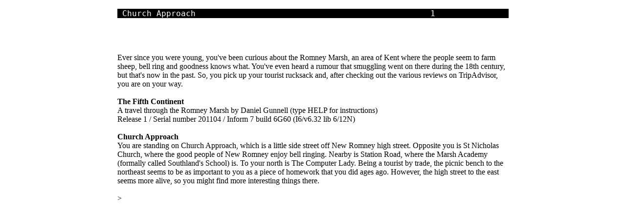

--- FILE ---
content_type: text/html; charset=UTF-8
request_url: https://playfic.com/parchment/?game=/releases/9/901426b6-7531-4a7b-8d3b-2fb191e86531/901426b6-7531-4a7b-8d3b-2fb191e86531.z8
body_size: 580
content:
<!DOCTYPE html>
<html> 
<head> 
<meta charset="utf-8"> 
<title>Playfic</title> 
<script src="lib/jquery.min.js?v=20191028" defer></script> 
<script src="lib/parchment.min.js?v=20191028" defer></script> 
<link rel="stylesheet" type="text/css" href="lib/parchment.min.css?v=20191028">
<meta name="viewport" content="width=device-width,user-scalable=no">

<script type="text/javascript"> 
// Uncomment to use a fixed game file
parchment_options = {
  default_story: '/releases/9/901426b6-7531-4a7b-8d3b-2fb191e86531/901426b6-7531-4a7b-8d3b-2fb191e86531.z8',
};
</script> 
 
</head> 
<body> 
	<div id="about">
		<noscript><p>Playfic requires Javascript. Please enable it in your browser.</p></noscript>
	</div>
    <div id="parchment" aria-live="polite" aria-atomic="false" aria-relevant="additions"></div>
<script defer src="https://static.cloudflareinsights.com/beacon.min.js/vcd15cbe7772f49c399c6a5babf22c1241717689176015" integrity="sha512-ZpsOmlRQV6y907TI0dKBHq9Md29nnaEIPlkf84rnaERnq6zvWvPUqr2ft8M1aS28oN72PdrCzSjY4U6VaAw1EQ==" data-cf-beacon='{"version":"2024.11.0","token":"59e1d7dfaac842cd8975e9be5e592b3a","r":1,"server_timing":{"name":{"cfCacheStatus":true,"cfEdge":true,"cfExtPri":true,"cfL4":true,"cfOrigin":true,"cfSpeedBrain":true},"location_startswith":null}}' crossorigin="anonymous"></script>
</body> 
</html> 


--- FILE ---
content_type: text/css
request_url: https://playfic.com/parchment/lib/parchment.min.css?v=20191028
body_size: 369
content:
/*

Parchment
=========

Built: 2019-09-25

Copyright (c) 2008-2019 The Parchment Contributors
BSD licenced
https://github.com/curiousdannii/parchment

*/

html{overflow-y:scroll;-webkit-text-size-adjust:none}body{background:#FFF;color:#000;font-family:Georgia,Palatino,serif;font-size:16px;margin:0 0 8px;text-align:center}#parchment{margin:0 auto;text-align:left}#gameport{height:100%;line-height:1.4;margin:0;overflow:hidden;position:absolute;text-align:left;width:100%}.dialog{background:#fff;border:3px solid #ddd;border-radius:10px;-webkit-box-shadow:5px 5px 10px #777;box-shadow:5px 5px 10px #777;left:30%;padding:0 20px;position:fixed;top:20%;width:40%}.load{text-align:left}.panel{text-align:center}.panel input{display:block;margin:0 auto;width:50%}.error{background:red;color:#fff;padding:10px;margin:10px}#parchment{white-space:pre-wrap}.TextInput{background:0 0;border:0;color:inherit;display:inline;font:inherit;outline:0;padding:0}.lastinput{display:inline-block}.CharInput{left:-999em;position:absolute}.TextGrid{line-height:19px;position:fixed;z-index:2}.main,.TextGrid{padding:0 1px}tt{font-family:monospace;line-height:1}.zvm-bold{font-weight:700}.zvm-italic{font-style:italic}.zvm-mono{font-family:monospace;line-height:1}.zvm-fg-2{color:#000}.zvm-bg-2{background-color:#000}.zvm-fg-3{color:#ef0000}.zvm-bg-3{background-color:#ef0000}.zvm-fg-4{color:#00d600}.zvm-bg-4{background-color:#00d600}.zvm-fg-5{color:#efef00}.zvm-bg-5{background-color:#efef00}.zvm-fg-6{color:#006bb5}.zvm-bg-6{background-color:#006bb5}.zvm-fg-7{color:#f0f}.zvm-bg-7{background-color:#f0f}.zvm-fg-8{color:#00efef}.zvm-bg-8{background-color:#00efef}.zvm-fg-9{color:#fff}.zvm-bg-9{background-color:#fff}.zvm-fg-10{color:#b5b5b5}.zvm-bg-10{background-color:#b5b5b5}.zvm-fg-11{color:#8c8c8c}.zvm-bg-11{background-color:#8c8c8c}.zvm-fg-12{color:#5a5a5a}.zvm-bg-12{background-color:#5a5a5a}

--- FILE ---
content_type: application/javascript
request_url: https://playfic.com/parchment/lib/parchment.min.js?v=20191028
body_size: 6997
content:
/*

Parchment
=========

Built: 2019-09-25

Copyright (c) 2008-2019 The Parchment Contributors
BSD licenced
https://github.com/curiousdannii/parchment

*/
!function(){"use strict";var a,b,c=0,d=/xyz/.test(function(){xyz})?/\b_super\b/:/.*/;for(b in{toString:1})a=1;Object.subClass=function(b){var e,f,g,h=this.prototype,i=!/native code/.test(""+b.toString)&&b.toString,j=function(a,b){return function(){var c,d=this._super;return this._super=h[a],c=b.apply(this,arguments),this._super=d,c}};c=1,e=new this,c=0;for(f in b)e[f]="function"==typeof b[f]&&"function"==typeof h[f]&&d.test(b[f])?j(f,b[f]):b[f];return!a&&i&&(e.toString=d.test(i)?j("toString",i):i),g=e.init?function(){c||this.init.apply(this,arguments)}:function(){},g.prototype=e,g.constructor=g,g.subClass=Object.subClass,g},window.Class=Object}(),function(){function a(a,b){return a[b]<<24|a[b+1]<<16|a[b+2]<<8|a[b+3]}function b(a){return[a>>24&255,a>>16&255,a>>8&255,255&a]}function c(a,b){return String.fromCharCode(a[b],a[b+1],a[b+2],a[b+3])}function d(a){return[a.charCodeAt(0),a.charCodeAt(1),a.charCodeAt(2),a.charCodeAt(3)]}var e=Object.subClass({init:function(b){if(this.type="",this.chunks=[],b){if("FORM"!=c(b,0))throw new Error("Not an IFF file");this.type=c(b,8);for(var d=12,e=b.length;e>d;){var f=a(b,d+4);if(0>f||f+d>e)throw new Error("IFF: Chunk out of range");this.chunks.push({type:c(b,d),offset:d,data:b.slice(d+8,d+8+f)}),d+=8+f,f%2&&d++}}},write:function(){for(var a=d(this.type),c=0,e=this.chunks.length;e>c;c++){var f=this.chunks[c],g=f.data,h=g.length;a=a.concat(d(f.type),b(h),g),h%2&&a.push(0)}return d("FORM").concat(b(a.length),a)}});e.num_from=a,e.num_to_word=b,e.text_from=c,e.text_to_word=d,window.IFF=e}();var extend=function(a,b){for(var c in b)a[c]=b[c];return a},rBadBackground=/inh|tra|(\d+, ?){3}0/,$window=$(window),$doc=$(document),$body,bodylineheight;$(function(){$body=$("body");var a=$("<span>&nbsp;</span>").appendTo($body);bodylineheight=a.height(),a.remove()}),extend($.cssHooks,{bgcolor:{get:function(a){if(a===document)return $("html").css("background-color");var b=$(a),c=b.css("background-color");return rBadBackground.test(c)?b.parent().css("bgcolor"):c},set:function(a,b){var c=$(a),d=c.parent();c.css("background-color",b),d.get(0)!==document&&rBadBackground.test(d.css("background-color"))&&d.css("bgcolor",b)}}});var scrollPages=window.scrollByPages||function(a){var b=document.documentElement.clientHeight,c=b-Math.min(b/10,2*bodylineheight);scrollBy(0,c*a)},selection=window.getSelection||function(){return document.selection?document.selection.createRange().text:""},TextInput=Object.subClass({init:function(a){var b=this,c=$("<input>",{"class":"TextInput",autocapitalize:"off",keydown:function(a){var c,d=b.keyCode=a.which;if("line"==b.mode)return 38==d&&(b.prev_next(1),c=1),40==d&&(b.prev_next(-1),c=1),33==d&&(scrollPages(-1),c=1),34==d&&(scrollPages(1),c=1),13==d&&(b.submitLine(),c=1),a.stopPropagation(),c?!1:void 0},keypress:function(a){return"char"==b.mode?(b.charCode=a.which,b.submitChar(),!1):void 0},keyup:function(){"char"==b.mode&&b.submitChar()}});b.lastinput=$('<span class="lastinput"/>').appendTo(a),$doc.on("click.TextInput keydown.TextInput",function(a){if("INPUT"!=a.target.nodeName&&""==selection())if($window.scrollTop()+$window.height()-c.offset().top>-60)window.scrollTo(0,9e9),a.target=c[0],c.focus().trigger(a),a.stopPropagation();else if("keydown"==a.type&&8==a.which)return!1}),b.history=[],b.input=c,b.container=a,b.statuswin=$("<div>"),b.scrollParent=$("html, body")},die:function(){$doc.off(".TextInput")},scroll:function(){this.scrollParent.scrollTop(this.lastinput.offset().top-this.statuswin.height()-bodylineheight)},getLine:function(a){var b,c=a.target.children().last(),d=this.input;$doc.trigger({type:"RequestingTextInput"}),this.order=a,this.mode="line",this.current=0,this.mutable_history=this.history.slice(),this.mutable_history.unshift(""),b=/^([\s\S]+<br>)(.+?)$/.exec(c.html()),b?(c.html(b[1]),b=c.clone().html(b[2]).appendTo(c)):b=c,d.width(20).val("").appendTo(b).width(a.target.offset().left+a.target.width()-d.offset().left),this.scroll()},submitLine:function(){var a=this.input.val();this.lastinput.appendTo(this.input.parent()),this.input.detach(),a!=this.history[0]&&/\S/.test(a)&&this.history.unshift(a),$doc.trigger({type:"TextInput",mode:"line",input:a}),this.mode=0,this.order.response=a,this.order.terminator=13,this.callback(this.order)},prev_next:function(a){var b=this.input,c=this.mutable_history,d=this.current,e=d+a;e<c.length&&e>=0&&(c[d]=b.val(),b.val(c[e]),this.current=e)},getChar:function(a){this.order=a,this.mode="char",$doc.trigger({type:"RequestingTextInput"}),this.keyCode=this.charCode=0,this.input.addClass("CharInput").appendTo(this.container),this.scroll()},submitChar:function(){var a=this.keyCode,b=this.charCode,c={keyCode:a,charCode:b};(a||b)&&(this.input.detach().removeClass("CharInput"),$doc.trigger({type:"TextInput",mode:"char",input:c}),this.mode=0,this.order.response=c,this.callback(this.order))}}),TextGrid=Object.subClass({init:function(a,b){var c=this;this.elem=a.addClass("TextGrid").on("stream",function(a){return c.stream(a.order.data),!1}).css("bgcolor","inherit"),this.lineheight=b.env.charheight,this.io=b,b.TextInput.statuswin=this.elem,this.lines=[],this.styles=[],this.cursor=[0,0],this.vmheight=0,this.seenheight=0,$doc.on("RequestingTextInput",function(a){c.seenheight===c.lines.length&&(c.lines.length=c.vmheight,c.write()),c.seenheight=c.lines.length})},stream:function(a){function b(a){"undefined"==typeof a&&j.vmheight++;var b=[],c=0;for(a=a||m.length;c++<o;)b.push(" ");m[a]=b,n[a]=Array(o)}var c,d,e,f,g,h,i,j=this,k=this.cursor[0],l=this.cursor[1],m=this.lines,n=this.styles,o=this.io.env.width;for(e=0;e<a.length;e++){if(c=a[e],d=c.code,"height"==d){if(0===c.lines&&(m.length=0,this.vmheight=0),m.length>c.lines){for(f=this.vmheight;f<c.lines;)b(f++);this.vmheight=c.lines}for(;c.lines>m.length;)b()}if("clear"==d){for(f=0;f<m.length;)b(f++);k=0,l=0}if("cursor"==d)for(k=c.to[0],l=c.to[1],0>k&&(k=0),0>l&&(l=0);k>=m.length;)b();if("get_cursor"==d&&(c.pos=[k,l],this.io.input(c)),"stream"==d){for(;k>=m.length;)b();for(i="",c.props&&(h=$("<tt>",c.props).appendTo(this.elem),g=h.attr("style"),g&&(i+=' style="'+g+'"'),g=h.attr("class"),g&&(i+=' class="'+g+'"')),""===i&&(i=void 0),g=c.text,f=0;f<g.length;)h=g.charAt(f++),"\r"!=h&&(m[k][l]=h,n[k][l++]=i),("\r"==h||l==o)&&(k++,l=0,k>=m.length&&f<g.length&&b())}if("eraseline"==d)for(f=l;o>f;f++)m[k][f]=" ",n[k][f]=void 0}this.cursor=[k,l],this.write()},write:function(){for(var a,b,c,d="",e=0,f=this.lines,g=this.styles;e<f.length;){for(b="",c=g[e][0],a=0;a<f[e].length;a++)g[e][a]==c?b+=f[e][a]:(d+="<tt"+(c||"")+">"+b+"</tt>",c=g[e][a],b=f[e][a]);d+="<tt"+(c||"")+">"+b+"</tt>",++e<f.length&&(d+="<br>")}this.elem.html(d),$(".main").css("padding-top",this.elem.height())}}),basic_stream_handler=function(a){var b=a.order,c=a.io.structures[b.name]||{node:"span"},d=b.node||b.props&&b.props.node||c.node,e=$("<"+d+">",b.props||{}).appendTo(a.target);return b.name&&e.addClass(b.name),b.text&&e.text(b.text.replace(/\r/g,"\n")),c.func&&c.func(e,a.io),!1};StructIO=Object.subClass({init:function(a){a=extend({},a),this.env=a;var b=$(a.container),c=$("<tt>00000</tt>").appendTo(b),d=c.height(),e=c.width()/5,f=Math.min(Math.floor(b.width()/e),a.width||80);c.remove(),extend(a,{charheight:d,charwidth:e,width:f,fgcolour:b.css("color"),bgcolour:b.css("bgcolor")}),b.width(f*e+2),this.container=b,this.target=b,b.on("stream",basic_stream_handler),this.TextInput=new TextInput(b),this.structures={main:{node:"div"},status:{node:"div",func:function(a,b){new TextGrid(a,b)}}}},event:function(a){var b,c,d,e,f=this.target,g=this.TextInput;for(d=0;d<a.length;d++){if(b=a[d],c=b.code,"structures"==c&&(b.code=void 0,$.extend(this.structures,b)),"find"==c&&(this.target=f=$("."+b.name)),"stream"==c&&(b.to?$("."+b.to):f).trigger({type:"stream",io:this,order:b}),"clear"==c){var h,i=b.bg,e=b.name?$("."+b.name):f;e.empty(),"undefined"!=typeof i&&("main"==b.name&&(e=$body),h=/zvm-bg-\d+/.exec(e.attr("class")),h&&e.removeClass(h[0]),isNaN(i)?e.css("background-color",i):e.addClass("zvm-bg-"+i))}"read"==c&&(b.target=f,g.getLine(b)),"char"==c&&g.getChar(b),"quit"==c&&g.scroll()}}}),function(a,b,c){a.StructIO=StructIO,StructIO.TextInput=TextInput}(window,jQuery);var Runner=Object.subClass({init:function(a,b){var c=this;b=window.engine=this.e=new window[b],this.io=new StructIO(a),this.toEngine=this.io.TextInput.callback=function(a){b.inputEvent(a)},b.outputEvent=function(a){c.fromEngine(a)}},fromParchment:function(a){var b=a.code;"load"==b&&(a.env=this.io.env),this.toEngine(a)},fromEngine:function(a){var b,c,d,e=(this.e,0);for(this.io.event(a);e<a.length;e++){if(b=a[e],c=b.code,"quit"==c)return;("save"==c||"restore"==c)&&this.toParchment(b),"restart"==c&&(this.io.target=this.io.container.empty(),d=1),"tick"==c&&(d=1)}d&&this.toEngine(b)}});!function(a,b){"use strict";jQuery.ajaxSetup({cache:1,converters:{"* binary":!0}}),jQuery.ajaxPrefilter("script",function(a){a.isLocal&&(a.crossDomain=1)}),a.parchment={options:{container:"#parchment",lib_path:"lib/",page_title:1,panels:["ifdb","url","about"],proxy_url:"https://proxy.iplayif.com/proxy/"},lib:{}};var c=function(a){var b,c=0,d={};for(""==a[0]&&c++;c<a.length;)b=/([^=]+)(=(.*))?/.exec(a[c++]),d[b[1]]=b[3]?unescape(b[3]):!0;return d}(location.search.slice(1).split(/[&;]/g));!function(b){a.FatalError=function(a){this.message=a,this.traceback="",this.onError(this),b(".load").length>0&&b(".load").detach()},FatalError.prototype={onError:function(c){var d=c.message;b("#parchment").append('<div class="error">An error occurred:<br/><pre>'+d+"\n\n"+c.traceback+"</pre></div>"),a.console&&console.error(d)},_makeTraceback:function(a){for(var b="",c=0,d=100;null!=a&&d>c;){var e=a.toString();if(e){var f=e.match(/function (\w*)/);b=f&&f[1]?"\n  "+f[1]+b:"\n  (anonymous function)"+b}else b="\n  (anonymous function)"+b;try{a=a.caller}catch(g){a=null}c++}return c==d&&(b="..."+b),"Traceback (most recent call last):\n"+b}}}(jQuery),function(a,b){function c(a,c){b.ajax(a,{dataType:"binary"}).success(function(a,b,d){c(d.responseArray)})}a.execScript&&execScript("Function VBCStr(x)\nVBCStr=CStr(x)\nEnd Function\nFunction VBLastAsc(x)\nDim l\nl=LenB(x)\nIf l mod 2 Then\nVBLastAsc=AscB(MidB(x,l,1))\nElse\nVBLastAsc=-1\nEnd If\nEnd Function","VBScript");var d=/chrome\/(\d+)/i.exec(navigator.userAgent),e=d&&parseInt(d[1])>4,f=function(a){return a.replace(/\u20ac/g,"\x80").replace(/\u201a/g,"\x82").replace(/\u0192/g,"\x83").replace(/\u201e/g,"\x84").replace(/\u2026/g,"\x85").replace(/\u2020/g,"\x86").replace(/\u2021/g,"\x87").replace(/\u02c6/g,"\x88").replace(/\u2030/g,"\x89").replace(/\u0160/g,"\x8a").replace(/\u2039/g,"\x8b").replace(/\u0152/g,"\x8c").replace(/\u017d/g,"\x8e").replace(/\u2018/g,"\x91").replace(/\u2019/g,"\x92").replace(/\u201c/g,"\x93").replace(/\u201d/g,"\x94").replace(/\u2022/g,"\x95").replace(/\u2013/g,"\x96").replace(/\u2014/g,"\x97").replace(/\u02dc/g,"\x98").replace(/\u2122/g,"\x99").replace(/\u0161/g,"\x9a").replace(/\u203a/g,"\x9b").replace(/\u0153/g,"\x9c").replace(/\u017e/g,"\x9e").replace(/\u0178/g,"\x9f")},g=function(a,b){var c,b=b||[],d=0;for(c=a.length%8;c>d;++d)b.push(255&a.charCodeAt(d));for(c=a.length;c>d;)b.push(255&a.charCodeAt(d++),255&a.charCodeAt(d++),255&a.charCodeAt(d++),255&a.charCodeAt(d++),255&a.charCodeAt(d++),255&a.charCodeAt(d++),255&a.charCodeAt(d++),255&a.charCodeAt(d++));return b},h=function(a,b){return(b||"")+String.fromCharCode.apply(1,a)},i="ABCDEFGHIJKLMNOPQRSTUVWXYZabcdefghijklmnopqrstuvwxyz0123456789+/=",j=function(){for(var a=[],b=0;b<i.length;b++)a[i.charAt(b)]=b;return a}(),k=function(b,c){if(a.atob)return g(atob(b),c);for(var d,e,f,h,i,k,l,c=c||[],m=0,n=b.length;n>m;)h=j[b.charAt(m++)],i=j[b.charAt(m++)],k=j[b.charAt(m++)],l=j[b.charAt(m++)],d=(h<<2)+(i>>4),e=((15&i)<<4)+(k>>2),f=((3&k)<<6)+l,c.push(d,e,f);return 64==l&&c.pop(),64==k&&c.pop(),c},l=function(b,c){if(a.btoa)return btoa(h(b,c));for(var d,e,f,g,j,k,l,c=c||"",m=0,n=b.length;n>m;)d=b[m++],e=b[m++],f=b[m++],g=d>>2,j=((3&d)<<4)+(e>>4),k=((15&e)<<2)+(f>>6),l=63&f,c+=i.charAt(g)+i.charAt(j)+i.charAt(k)+i.charAt(l);return isNaN(e)?c=c.slice(0,-2)+"==":isNaN(f)&&(c=c.slice(0,-1)+"="),c},m=function(a){for(var b,c=VBCStr(a),d=VBLastAsc(a),e=[],f=0,g=c.length%4;g>f;)e.push(255&(b=c.charCodeAt(f++)),b>>8);for(g=c.length;g>f;)e.push(255&(b=c.charCodeAt(f++)),b>>8,255&(b=c.charCodeAt(f++)),b>>8,255&(b=c.charCodeAt(f++)),b>>8,255&(b=c.charCodeAt(f++)),b>>8);return d>-1&&e.push(d),e},n=jQuery.ajaxSettings.xhr(),o={binary:n.overrideMimeType?"charset":"responseBody"in n?"responseBody":0},p=function(c,d,e){var h,i;c=b.trim(c),"base64"==e.mode?a.atob?(i=atob(c),h=g(i)):h=k(c):"charset"==e.mode?(i=f(c),h=g(i)):h=m(e.xhr.responseBody),e.responseArray=h,e.responseText=i};n=void 0,b.ajaxPrefilter("binary",function(a,c,d){var f=a.isLocal&&!a.crossDomain&&e?0:o.binary,g=a.xhr;return a.xhr=function(){return d.xhr=g.apply(a)},a.binary=f,d.done(p),a.jsonp=!1,a.jsonpCallback="processBase64Zcode",d.mode="base64",".js"==a.url.slice(-3).toLowerCase()?"jsonp":f&&!a.crossDomain?"text":a.legacy?(a.url=a.legacy,"jsonp"):(a.data="url="+a.url,a.url=parchment.options.proxy_url,f&&b.support.cors?"text":(a.data+="&encode=base64&callback=pproxy",a.jsonpCallback="pproxy","jsonp"))}),b.ajaxPrefilter("text",function(a,b,c){c.mode=a.binary,"charset"==c.mode&&(a.mimeType="text/plain; charset=windows-1252")}),a.file={text_to_array:g,array_to_text:h,base64_decode:k,base64_encode:l,support:o},a.file.download_to_array=c}(a,jQuery),function(a){'<p><a href="'+location.href+"?story=http://mirror.ifarchive.org/";parchment.lib.UI=Object.subClass({init:function(b){this.library=b,this.panels={},this.load_indicator=a('<div class="dialog load"><p>Parchment is loading.<p>&gt; <blink>_</blink></div>')},stylesheet_add:function(){var b,c=arguments;for(b=0;b<c.length;b++)document.createStyleSheet?document.createStyleSheet(c[b]):a("<link>",{rel:"stylesheet",href:c[b]}).appendTo("head")},load_panels:function(){var b=parchment.options.panels;-1!=a.inArray("ifdb",b)&&(this.panels.ifdb=a('<p class="panel">Find stories to play at the <a href="http://ifdb.tads.org/">Interactive Fiction Database</a>.')),-1!=a.inArray("url",b)&&(this.panels.url=a('<form class="panel url"><label for="panel_url">You may use Parchment to play any story file on the internet, simply copy its address here:</label><input id="panel_url" name="story"></form>')),this.library.container.append(this.panels[b[0]]),this.panels.active=b[0]}})}(jQuery),function(a,b){var d=/([-\w\s_]+)(\.[\w]+(\.js)?)?$/,e=/\.js$/,f=function(){throw new FatalError("Parchment could not load the story. Check your connection, and that the URL is correct.")},g=function(c){b(".load").detach();var d=a.runner=new(a[c[2].vm.runner]||Runner)(parchment.options,c[2].vm.engine),e=location.hash;d.toParchment=function(a){c[2].library.fromRunner(d,a)},d.fromParchment({code:"load",data:new parchment.lib.Story(c[2].responseArray).data}),e&&"#"!=e?d.fromParchment({code:"restore",data:file.base64_decode(e.slice(1))}):d.fromParchment({code:"restart"})};parchment.lib.Story=IFF.subClass({init:function(a,c){if(this.title=c,a[0]<9)this._super(),this.chunks.push({type:"ZCOD",data:a}),this.data=a;else if("Glul"==IFF.text_from(a,0))this._super(),this.chunks.push({type:"GLUL",data:a}),this.data=a;else if("FORM"==IFF.text_from(a,0)&&(this._super(a),"IFRS"==this.type))for(var d=0,e=this.chunks.length;e>d;d++){var f=this.chunks[d].type;if("ZCOD"!=f||this.zcode)if("GLUL"!=f||this.glulx){if("IFmd"==f){this.metadata=file.array_to_text(this.chunks[d].data);var g=b(this.metadata);g&&(b("title",g)&&(this.title=b("title",g).text()),b("ifid",g)&&(this.ifid=b("ifid",g).text()),b("release",g)&&(this.release=b("release",g).text()))}}else this.data=this.chunks[d].data;else this.data=this.chunks[d].data}}});var h=Object.subClass({add:function(a){this[a.ifid]=a,a.url&&(this.url[a.url]=a)},url:{}}),i=Object.subClass({init:function(){this.container=b(parchment.options.container),this.ui=new parchment.lib.UI(this)},load:function(e){var f,g,h=this,i=parchment.options,j=c.story,k=c.vm,l=0;if(i.lock_story){if(j=i.default_story,!j)throw new FatalError("Story file not specified")}else{if(!i.default_story&&!j)return this.ui.load_panels();j=j||i.default_story}if(b("#about").remove(),b("body").append(h.ui.load_indicator),b.isArray(j)||(j=[j,0]),g=j[0],h.url=g,f=d.exec(g),f=f?f[1]+" - Parchment":"Parchment",i.page_title&&(a.document.title=f),k)k=parchment.vms[k];else for(;l<parchment.vms.length;l++)if(parchment.vms[l].match.test(g)){k=parchment.vms[l];break}if(!k)throw new FatalError("File type is not supported!");try{this.launch(k,j)}catch(m){throw new FatalError(m)}},launch:function(a,c){var d=this,h=[b.ajax(c[0],{dataType:"binary",legacy:c[1]}).done(function(b,c,e){e.library=d,e.vm=a}).fail(f)],i=[b.Deferred()],j=function(){if(0==a.files.length)return void i[0].resolve();var c=parchment.options.lib_path+a.files.shift();e.test(c)?b.getScript(c,j):(parchment.library.ui.stylesheet_add(c),j())};a.loaded||(a.loaded=1,j(),h[1]=b.when.apply(1,i)),b.when.apply(1,h).done(g)},fromRunner:function(a,b){var c=b.code,d=location.hash;"save"==c&&(location.hash=file.base64_encode(b.data)),"restore"==c&&d&&"#"!=d&&(b.data=file.base64_decode(d.slice(1))),a.fromParchment(b)},stories:new h,savefiles:{}});parchment.lib.Library=i,parchment.vms=[],parchment.add_vm=function(a){parchment.vms.push(a),parchment.vms[a.id]=a}}(a,jQuery),parchment.add_vm({id:"quixe",match:/(ulx|glb|(g|glulx.+)(blorb|blb))(.js)?$/i,files:["glkote.min.js","quixe.min.js","glkote.min.css"],runner:"QuixeRunner"}),parchment.add_vm({id:"zvm",match:/(z[58]|zlb|(z|zcode.+)(blorb|blb))(.js)?$/i,files:["zvm.min.js"],engine:"ZVM"}),parchment.add_vm({id:"gnusto",match:/(z[1-8]|zlb|(z|zcode.+)(blorb|blb))(.js)?$/i,files:["gnusto.min.js"],runner:"GnustoRunner"}),b(function(){var d;a.parchment_options&&b.extend(parchment.options,parchment_options),!parchment.options.lock_options&&c.options&&b.extend(parchment.options,b.parseJSON(c.options)),parchment.options.debug=c.debug,d=new parchment.lib.Library,parchment.library=d,d.load(),-1!=location.href.indexOf("iplayif.com")&&b.getScript("https://google-analytics.com/ga.js",function(){_gat._getTracker("UA-7949545-3")._trackPageview()})})}(this,jQuery);var QuixeRunner=Object.subClass({init:function(a,b){jQuery(a.container).html('<div id="gameport"><div id="windowport"></div><div id="errorpane" style="display:none;"><div id="errorcontent">...</div></div></div>')},fromParchment:function(a){var b=a.code;"load"==b&&GiLoad.load_run({set_page_title:!0},a.data,"array")}});

--- FILE ---
content_type: application/javascript
request_url: https://playfic.com/parchment/lib/zvm.min.js
body_size: 9802
content:
/*

ZVM - the ifvms.js Z-Machine (versions 5 and 8)
===============================================

Built: 2017-12-03

Copyright (c) 2011-2017 The ifvms.js team
BSD licenced
http://github.com/curiousdannii/ifvms.js

*/
var ZVM=function(){"use strict";function a(a,b){return a[b]<<24|a[b+1]<<16|a[b+2]<<8|a[b+3]}function b(a){return[a>>24&255,a>>16&255,a>>8&255,255&a]}function c(a,b){return String.fromCharCode(a[b],a[b+1],a[b+2],a[b+3])}function d(a){return[a.charCodeAt(0),a.charCodeAt(1),a.charCodeAt(2),a.charCodeAt(3)]}function e(a,b){return Function.prototype.bind?a.bind(b):function(){a.apply(b,[].slice.call(arguments))}}function f(a,b){for(var c in b)a[c]=b[c];return a}function g(a){return a<<16>>16}function h(a){return 65535&a}function i(a){for(var b=0,c=a.length,d=[];c>b;)d[b/2]=a[b++]<<8|a[b++];return d}function j(a){return a.replace(/(e\.)?U2S\(([^(]+?)\)/g,"(($2)<<16>>16)").replace(/(e\.)?S2U\(([^(]+?)\)/g,"(($2)&65535)").replace(/([\w.]+)\.getUint8\(([^(]+?)\)/g,"$1[$2]").replace(/([\w.]+)\.getUint16\(([^(]+?)\)/g,"($1[$2]<<8|$1[$2+1])")}function k(a,b){var c,d,e=[];for(c in a)b.indexOf(c)>=0&&(d=/function\s*\(([^(]*)\)\s*\{([\s\S]+)\}/.exec(""+a[c]),e.push(c+":function("+d[1]+"){"+j(d[2])+"}"));f(a,eval("({"+e.join()+"})"))}function l(a,b,c){return c=c||{},b&&(c.func=b),a.subClass(c)}function m(a,b){for(var c,d,e,f,h,i=0;i<a.ops.length-1;){if(a.ops[i].offset===b){if(a.ops.length-i===2&&a.ops[i+1].offset)return f=a.ops.pop(),h=a.ops.pop(),h.cond.invert=!h.cond.invert,f.cond=new A([h.cond,f.cond],"&&"),f.labels=h.labels.concat(f.labels),a.ops.push(f),1;c=new G(a.e,a.ops[i+1].pc),c.ops=a.ops.slice(i+1),d=c.ops.length-1,a.ops.length=i+1,e=a.ops[i],e.result=c,e.cond.invert=!e.cond.invert,f=c.ops[d],140===f.code&&g(f.operands[0].v)+f.next-2===e.pc?(e.keyword="while",c.ops.pop()):c.stopper=f.stopper;return 1}i++}}function n(a){return""+a}var o=function(){var a,b,c=0,d=/\b_super\b/,e=function(){};for(b in{toString:1})a=1;return e.subClass=function(b){var f,g,h,i=this.prototype,j=!/native code/.test(""+b.toString)&&b.toString,k=function(a,b){return function(){var c,d=this._super;return this._super=i[a],c=b.apply(this,arguments),this._super=d,c}};c=1,f=new this,c=0;for(g in b)f[g]="function"==typeof b[g]&&"function"==typeof i[g]&&d.test(b[g])?k(g,b[g]):b[g];return!a&&j&&(f.toString=d.test(j)?k("toString",j):j),h=f.init?function(){c||this.init.apply(this,arguments)}:function(){},h.prototype=f,h.constructor=h,h.subClass=e.subClass,h},e}(),p=o.subClass({init:function(b){if(this.type="",this.chunks=[],b){if("FORM"!==c(b,0))throw new Error("Not an IFF file");this.type=c(b,8);for(var d=12,e=b.length;e>d;){var f=a(b,d+4);if(0>f||f+d>e)throw new Error("IFF: Chunk out of range");this.chunks.push({type:c(b,d),offset:d,data:b.slice(d+8,d+8+f)}),d+=8+f,f%2&&d++}}},write:function(){for(var a=d(this.type),c=0,e=this.chunks.length;e>c;c++){var f=this.chunks[c],g=f.data,h=g.length;a=a.concat(d(f.type),b(h),g),h%2&&a.push(0)}return d("FORM").concat(b(a.length),a)}});p.num_from=a,p.num_to_word=b,p.text_from=c,p.text_to_word=d,[].indexOf||(Array.prototype.indexOf=function(a,b){for(var c=b||0,d=this.length;d>c;c++)if(this[c]===a)return c;return-1});var q="undefined"!=typeof q?q:{log:function(){},info:function(){},warn:function(){}},r,s,t=0,u=t?function(a){var b=new ArrayBuffer(a);return a=new DataView(b),a.buffer=b,a}:function(a){return a=a.slice(),ZVM?f(a,{data:a,getUint8:function(b){return a[b]},getUint16:function(b){return a[b]<<8|a[b+1]},getBuffer:function(b,c){return a.slice(b,b+c)},getBuffer16:function(b,c){return i(a.slice(b,b+2*c))},setUint8:function(b,c){return a[b]=255&c},setUint16:function(b,c){return a[b]=c>>8&255,a[b+1]=255&c,65535&c},setBuffer:function(b,c){for(var d=0,e=c.length;e>d;)a[d+b]=c[d++]}}):void 0},v=o.subClass({init:function(a,b){this.e=a,this.v=b},toString:function(){return this.v},U2S:function(){return g(this.v)}}),w=v.subClass({toString:function(){var a=this.v;return this.indirect?"e.indirect("+a+")":0===a?"s.pop()":--a<15?"l["+a+"]":"m.getUint16("+(this.e.globals+2*(a-15))+")"},store:function(a){var b=this.v;return this.indirect?"e.indirect("+b+","+a+")":this.returnval?"e.variable("+b+","+a+")":0===b?"s.push("+a+")":--b<15?"l["+b+"]="+a:"m.setUint16("+(this.e.globals+2*(b-15))+","+a+")"},U2S:function(){return"e.U2S("+this+")"}}),x=o.subClass({init:function(a,b,c,d,e,f){this.e=a,this.context=b,this.code=c,this.pc=d,this.labels=[this.pc+"/"+this.code],this.next=e,this.operands=f,this.post&&this.post()},toString:function(){return this.label()+(this.func?this.func.apply(this,this.operands):"")},args:function(a){return this.operands.join(a)},label:function(){return"/* "+this.labels.join()+" */ "}}),y=x.subClass({stopper:1}),z=y.subClass({storer:1,post:function(){this.storer=this.operands.pop(),this.origfunc=this.func,this.func=this.newfunc},newfunc:function(){return"e.pc="+this.next+";"+this.origfunc.apply(this,arguments)}}),A=o.subClass({init:function(a,b){this.ops=a||[],this.code=b||"||"},toString:function(){for(var a,b=0,c=[];b<this.ops.length;)a=this.ops[b++],c.push(a.func?(a.iftrue?"":"!(")+a.func.apply(a,a.operands)+(a.iftrue?"":")"):a);return(this.invert?"(!(":"(")+c.join(this.code)+(this.invert?"))":")")}}),B=x.subClass({brancher:1,keyword:"if",post:function(){var a,b,c=this.operands.pop(),d=c[1];this.iftrue=c[0],0===d||1===d?a="e.ret("+d+")":(d+=this.next-2,this.context.targets.push(d),a="e.pc="+d),this.result=a+";return",this.offset=d,this.cond=new A([this]),this.context.ops.length&&(b=this.context.ops.pop(),b.offset===d?(this.cond.ops.unshift(b.cond),this.labels=b.labels,this.labels.push(this.pc+"/"+this.code)):this.context.ops.push(b))},toString:function(){var a=this.result;return a instanceof G&&(a+=a.stopper?"; return":"",this.result.ops.length>1&&(a="\n"+a+"\n")),this.label()+this.keyword+this.cond+" {"+a+"}"}}),C=B.subClass({storer:1,post:function(){this._super(),this.storer=this.operands.pop(),this.storer.returnval=1,this.origfunc=this.func,this.func=this.newfunc},newfunc:function(){return this.storer.store(this.origfunc.apply(this,arguments))}}),D=x.subClass({storer:1,post:function(){this.storer=this.operands.pop()},toString:function(){var a=this._super();return this.storer?this.storer.store(a):a}}),E=y.subClass({result:{v:-1},toString:function(){return this.label()+"e.call("+this.operands.shift()+","+this.result.v+","+this.next+",["+this.args()+"])"}}),F=E.subClass({storer:1,post:function(){this.result=this.operands.pop()}}),G=o.subClass({init:function(a,b){this.e=a,this.pc=b,this.pre=[],this.ops=[],this.post=[],this.targets=[]},toString:function(){return this.pre.join("")+this.ops.join(";")+this.post.join("")}}),H=G.subClass({toString:function(){return this.pre.unshift("var l=e.l,m=e.m,s=e.s;\n"),this._super()}}),I=p.subClass({init:function(a){if(this._super(a),a){if("IFZS"!==this.type)throw new Error("Not a Quetzal savefile");for(var b=0,c=this.chunks.length;c>b;b++){var d=this.chunks[b].type,e=this.chunks[b].data;"CMem"===d||"UMem"===d?(this.memory=e,this.compressed="CMem"===d):"Stks"===d?this.stacks=e:"IFhd"===d&&(this.release=e.slice(0,2),this.serial=e.slice(2,8),this.checksum=e.slice(8,10),this.pc=e[10]<<16|e[11]<<8|e[12])}}},write:function(){this.type="IFZS";var a=this.pc,b=this.release.concat(this.serial,this.checksum,a>>16&255,a>>8&255,255&a);return this.chunks=[{type:"IFhd",data:b},{type:this.compressed?"CMem":"UMem",data:this.memory},{type:"Stks",data:this.stacks}],this._super()}}),J=o.subClass({init:function(a,b){this.e=a,this.buffer="",f(this,this.formatters[a.env.formatter]||{}),this.mono=b,this.process_colours(),this.currentwin=0,this.status=[],a.orders.push({code:"stream",name:"status"},{code:"stream",name:"main"},{code:"find",name:"main"})},clear_window:function(){this.e.orders.push({code:"clear",name:"main",bg:this.bg})},erase_line:function(a){1===a&&(this.flush(),this.status.push({code:"eraseline"}))},erase_window:function(a){this.flush(),1>a&&this.clear_window(),-1===a&&this.split_window(0),(-2===a||1===a)&&this.status.push({code:"clear"})},flush:function(){if(""!==this.buffer){var a={code:"stream",text:this.buffer,props:this.format()};(this.currentwin?this.status:this.e.orders).push(a),this.buffer=""}},format:function(){var a,b={},c=[],d=this.fg,e=this.bg;return this.bold&&c.push("zvm-bold"),this.italic&&c.push("zvm-italic"),this.mono&&c.push("zvm-mono"),this.reverse&&(a=d,d=e||this.env.bg,e=a||this.env.fg),"undefined"!=typeof d&&(isNaN(d)?b.css={color:d}:c.push("zvm-fg-"+d)),"undefined"!=typeof e&&(isNaN(e)?(b.css||(b.css={}),b.css["background-color"]=e):c.push("zvm-bg-"+e)),c.length&&(b["class"]=c.join(" ")),b},get_cursor:function(a){this.status.push({code:"get_cursor",addr:a}),this.e.act()},process_colours:function(){function a(a){var b,c=Math.round,d=/(\d+),\s*(\d+),\s*(\d+)|#(\w{1,2})(\w{1,2})(\w{1,2})/.exec(a);return d[1]?b=[d[1],d[2],d[3]]:(b=[parseInt(d[4],16),parseInt(d[5],16),parseInt(d[6],16)],4===a.length&&(b=[b[0]<<4|b[0],b[1]<<4|b[1],b[2]<<4|b[2]])),c(b[2]/8.226)<<10|c(b[1]/8.226)<<5|c(b[0]/8.226)}var b=[65534,65535,0,29,832,957,22944,31775,30624,32767,23254,17969,11627],c=this.e.env.fgcolour,d=this.e.env.bgcolour,e=c?a(c):65535,f=d?a(d):65535,g=b.indexOf(e),h=b.indexOf(f);2>g&&(g=c||2),2>h&&(h=d||9),this.env={fg:g,bg:h,fg_true:e,bg_true:f}},set_colour:function(a,b){this.flush(),1===a&&(this.fg=void 0),a>1&&13>a&&(this.fg=a),1===b&&(this.bg=void 0),b>1&&13>b&&(this.bg=b)},set_cursor:function(a,b){this.flush(),this.status.push({code:"cursor",to:[a-1,b-1]})},set_font:function(a){if(1!==a&&4!==a)return 0;var b=4&this.mono?4:1;return a!==b&&(this.flush(),this.mono^=4),b},set_style:function(a){this.flush(),0===a&&(this.reverse=this.bold=this.italic=0,this.mono&=254),1&a&&(this.reverse=1),2&a&&(this.bold=1),4&a&&(this.italic=1),8&a&&(this.mono|=1)},set_true_colour:function(a,b){function c(a){var b=Math.round(8.226*(31&a))<<16|Math.round(8.226*((992&a)>>5))<<8|Math.round(8.226*((31744&a)>>10));for(b=b.toString(16);b.length<6;)b="0"+b;return"#"+b}this.flush(),65535===a?this.fg=void 0:32768>a&&(this.fg=c(a)),65535===b?this.bg=void 0:32768>b&&(this.bg=c(b))},set_window:function(a){this.flush(),this.currentwin=a,this.e.orders.push({code:"find",name:a?"status":"main"}),a&&this.status.push({code:"cursor",to:[0,0]})},split_window:function(a){this.flush(),this.status.push({code:"height",lines:a})},update_header:function(){var a=this.e.m;a.setUint8(44,isNaN(this.env.bg)?1:this.env.bg),a.setUint8(45,isNaN(this.env.fg)?1:this.env.fg),this.e.extension_table(5,this.env.fg_true),this.e.extension_table(6,this.env.bg_true)},formatters:{}}),K=l(B,function(){return 1}),L=D.subClass({storer:0,post:function(){var a=this.operands,b=a[0],c=b instanceof w;a[0]=new w(this.e,c?b:b.v),(c||0===b.v)&&(a[0].indirect=1),this.storer=142===this.code?a.pop():a.shift(),0===a.length&&a.push(new w(this.e,0))},func:n}),M=x.subClass({func:function(a){var b=a.v-1,c=this.code%2?1:-1;return a instanceof w||b>14?"e.incdec("+a+","+c+")":(0>b?"e.s[e.s.length-1]=e.S2U(e.s[e.s.length-1]+":"e.l["+b+"]=e.S2U(e.l["+b+"]+")+c+")"}}),N={1:l(B,function(){return 2===arguments.length?this.args("==="):"e.jeq("+this.args()+")"}),2:l(B,function(a,b){return a.U2S()+"<"+b.U2S()}),3:l(B,function(a,b){return a.U2S()+">"+b.U2S()}),4:l(B,function(a,b){return"e.U2S(e.incdec("+a+",-1))<"+b.U2S()}),5:l(B,function(a,b){return"e.U2S(e.incdec("+a+",1))>"+b.U2S()}),6:l(B,function(){return"e.jin("+this.args()+")"}),7:l(B,function(){return"e.test("+this.args()+")"}),8:l(D,function(){return this.args("|")}),9:l(D,function(){return this.args("&")}),10:l(B,function(){return"e.test_attr("+this.args()+")"}),11:l(x,function(){return"e.set_attr("+this.args()+")"}),12:l(x,function(){return"e.clear_attr("+this.args()+")"}),13:L,14:l(x,function(){return"e.insert_obj("+this.args()+")"}),15:l(D,function(a,b){return"m.getUint16(e.S2U("+a+"+2*"+b.U2S()+"))"}),16:l(D,function(a,b){return"m.getUint8(e.S2U("+a+"+"+b.U2S()+"))"}),17:l(D,function(){return"e.get_prop("+this.args()+")"}),18:l(D,function(){return"e.find_prop("+this.args()+")"}),19:l(D,function(){return"e.find_prop("+this.args(",0,")+")"}),20:l(D,function(){return"e.S2U("+this.args("+")+")"}),21:l(D,function(){return"e.S2U("+this.args("-")+")"}),22:l(D,function(){return"e.S2U("+this.args("*")+")"}),23:l(D,function(a,b){return"e.S2U(parseInt("+a.U2S()+"/"+b.U2S()+"))"}),24:l(D,function(a,b){return"e.S2U("+a.U2S()+"%"+b.U2S()+")"}),25:F,26:E,27:l(x,function(){return"e.ui.set_colour("+this.args()+")"}),28:l(y,function(a,b){return"while(e.call_stack.length>"+b+"){e.call_stack.shift()}return "+a}),128:l(B,function(a){return a+"===0"}),129:l(C,function(a){return"e.get_sibling("+a+")"}),130:l(C,function(a){return"e.get_child("+a+")"}),131:l(D,function(a){return"e.get_parent("+a+")"}),132:l(D,function(a){return"e.get_prop_len("+a+")"}),133:M,134:M,135:l(x,function(a){return"e.print(2,"+a+")"}),136:F,137:l(x,function(a){return"e.remove_obj("+a+")"}),138:l(x,function(a){return"e.print(3,"+a+")"}),139:l(y,function(a){return"return "+a}),140:l(y,function(a){return"e.pc="+a.U2S()+"+"+(this.next-2)}),141:l(x,function(a){return"e.print(2,"+a+"*"+this.e.addr_multipler+")"}),142:L.subClass({storer:1}),143:E,176:l(y,function(){return"return 1"}),177:l(y,function(){return"return 0"}),178:l(x,function(a){return"e.print(2,"+a+")"},{printer:1}),179:l(y,function(a){return"e.print(2,"+a+");e.print(1,13);return 1"},{printer:1}),180:x,183:l(y,function(){return"e.act(183)"}),184:l(y,function(a){return"return "+a},{post:function(){this.operands.push(new w(this.e,0))}}),185:l(D,function(){return"e.call_stack.length"}),186:l(y,function(){return"e.act(186)"}),187:l(x,function(){return"e.print(1,13)"}),189:K,191:K,224:F,225:l(x,function(a,b,c){return"m.setUint16(e.S2U("+a+"+2*"+b.U2S()+"),"+c+")"}),226:l(x,function(a,b,c){return"m.setUint8(e.S2U("+a+"+"+b.U2S()+"),"+c+")"}),227:l(x,function(){return"e.put_prop("+this.args()+")"}),228:l(z,function(){return"e.read("+this.args()+","+this.storer.v+")"}),229:l(x,function(a){return"e.print(4,"+a+")"}),230:l(x,function(a){return"e.print(0,"+a.U2S()+")"}),231:l(D,function(a){return"e.random("+a.U2S()+")"}),232:l(D,n,{post:function(){this.storer=new w(this.e,0)},storer:0}),233:L,234:l(x,function(a){return"e.ui.split_window("+a+")"}),235:l(x,function(a){return"e.ui.set_window("+a+")"}),236:F,237:l(x,function(a){return"e.ui.erase_window("+a.U2S()+")"}),238:l(x,function(a){return"e.ui.erase_line("+a+")"}),239:l(x,function(){return"e.ui.set_cursor("+this.args()+")"}),240:l(z,function(a){return"e.ui.get_cursor("+a+")"}),241:l(x,function(a){return"e.ui.set_style("+a+")"}),242:x,243:l(x,function(){return"e.output_stream("+this.args()+")"}),244:x,245:x,246:l(z,function(){return"e.read_char("+(this.args()||"1")+","+this.storer.v+")"}),247:l(C,function(){return"e.scan_table("+this.args()+")"}),248:l(D,function(a){return"e.S2U(~"+a+")"}),249:E,250:E,251:l(x,function(){return"e.tokenise("+this.args()+")"}),252:l(x,function(){return"e.encode_text("+this.args()+")"}),253:l(x,function(){return"e.copy_table("+this.args()+")"}),254:l(x,function(){return"e.print_table("+this.args()+")"}),255:l(B,function(a){return a+"<=e.call_stack[0][4]"}),1e3:l(z,function(){return"e.save("+(this.next-1)+","+this.storer.v+")"}),1001:l(z,function(){return"e.act(1001,"+this.storer.v+")"}),1002:l(D,function(a,b){return"e.S2U(e.log_shift("+a+","+b.U2S()+"))"}),1003:l(D,function(a,b){return"e.S2U(e.art_shift("+a.U2S()+","+b.U2S()+"))"}),1004:l(D,function(a){return"e.ui.set_font("+a+")"}),1009:l(D,function(){return"e.save_undo("+this.next+","+this.storer.v+")"}),1010:l(x,function(){return"if(e.restore_undo())return"},{storer:1}),1011:l(x,function(a){return"e.print(1,"+a+")"}),1012:l(D,function(){return 3}),1013:l(x,function(){return"e.ui.set_true_colour("+this.args()+")"}),1014:x.subClass({brancher:1}),1030:l(D,function(){return"e.gestalt("+this.args()+")"})},O=o.subClass({art_shift:function(a,b){return b>0?a<<b:a>>-b},call:function(a,b,c,d){if(0===a)return b>=0&&this.variable(b,0),this.pc=c;var e,f,g=this.l.length,h=d.length;for(this.pc=a*this.addr_multipler,f=this.m.getUint8(this.pc++),d=d.slice(0,f),e=d.length;f>e;e++)d.push(0);this.l=d.concat(this.l),this.call_stack.unshift([c,b,f,this.s.length,h,g])},clear_attr:function(a,b){var c=this.objects+14*a+b/8|0;this.m.setUint8(c,this.m.getUint8(c)&~(128>>b%8))},copy_table:function(a,b,c){c=g(c);var d=this.m,e=0,f=0>c;if(c=Math.abs(c),0!==b)if(f)for(;c>e;)d.setUint8(b+e,d.getUint8(a+e++));else d.setBuffer(b,d.getBuffer(a,c));else for(;c>e;)d.setUint8(a+e++,0)},encode_text:function(a,b,c,d){this.m.setBuffer(d,this.encode(this.m.getBuffer(a+c,b)))},extension_table:function(a,b){var c=this.extension;return!c||a>this.extension_count?0:(c+=2*a,void 0===b?this.m.getUint16(c):void this.e.setUint16(c,b))},find_prop:function(a,b,c){var d,e,f=this.m,g=0,h=f.getUint16(this.objects+14*a+12);for(h+=2*f.getUint8(h)+1;;){if(d=f.getUint8(h),e=63&d,g===c)return e;if(e===b)return h+(128&d?2:1);if(b>e)return 0;g=e,128&d?(e=63&f.getUint8(h+1),h+=e?e+2:66):h+=64&d?3:2}},gestalt:function(a){switch(a){case 1:return 258;case 8192:return 1;case 8193:case 8194:return 2}return 0},get_child:function(a){return this.m.getUint16(this.objects+14*a+10)},get_sibling:function(a){return this.m.getUint16(this.objects+14*a+8)},get_parent:function(a){return this.m.getUint16(this.objects+14*a+6)},get_prop:function(a,b){var c=this.m,d=this.find_prop(a,b);return d?(64&c.getUint8(d-1)?c.getUint16:c.getUint8)(d):c.getUint16(this.properties+2*(b-1))},get_prop_len:function(a){if(0===a)return 0;var b=this.m.getUint8(a-1);return 128&b?(b&=63,0===b?64:b):64&b?2:1},incdec:function(a,b){var c,d;return 0===a?(c=h(this.s.pop()+b),this.s.push(c),c):--a<15?this.l[a]=h(this.l[a]+b):(d=this.globals+2*(a-15),this.m.setUint16(d,this.m.getUint16(d)+b))},indirect:function(a,b){return 0===a?arguments.length>1?this.s[this.s.length-1]=b:this.s[this.s.length-1]:this.variable(a,b)},insert_obj:function(a,b){this.remove_obj(a),this.set_family(a,b,b,a,a,this.get_child(b))},jeq:function(){for(var a=1;a<arguments.length;)if(arguments[a++]===arguments[0])return 1},jin:function(a,b){return this.get_parent(a)===b},log_shift:function(a,b){return b>0?a<<b:a>>>-b},output_stream:function(a,b){if(a=g(a),1===a&&(this.streams[0]=1),-1===a&&(this.streams[0]=0),3===a&&this.streams[2].unshift([b,""]),-3===a){var c=this.streams[2].shift(),d=this.text_to_zscii(c[1]);this.m.setUint16(c[0],d.length),this.m.setBuffer(c[0]+2,d)}},_print:function(a){if(this.streams[2].length)this.streams[2][0][1]+=a;else if(this.streams[0]){var b=2&this.m.getUint8(17);b!==(2&this.ui.mono)&&(253&this.ui.mono||this.ui.flush(),this.ui.mono^=2),this.ui.buffer+=a}},print:function(a,b){if(0===a&&(b=""+b),1===a&&(b=String.fromCharCode(b)),2===a&&(b=this.jit[b]||this.decode(b)),3===a){var c=this.m.getUint16(this.objects+14*b+12);b=this.decode(c+1,2*this.m.getUint8(c))}if(4===a){if(!this.unicode_table[b])return;b=this.unicode_table[b]}this._print(b)},print_table:function(a,b,c,d){c=c||1,d=d||0;for(var e=0;e++<c;)this._print(this.zscii_to_text(this.m.getBuffer(a,b))+(c>e?"\r":"")),a+=b+d},put_prop:function(a,b,c){var d=this.m,e=this.find_prop(a,b);(64&d.getUint8(e-1)?d.setUint16:d.setUint8)(e,c)},random:function(a){var b=this.xorshift_seed;return 1>a?(this.xorshift_seed=a,0):0===b?1+Math.random()*a|0:(b^=b<<13,b^=b>>17,this.xorshift_seed=b^=b<<5,1+(32767&b)%a)},read:function(a,b,c,d,e){3===arguments.length&&(e=c,c=d=0),this.act("read",{buffer:a,parse:b,len:this.m.getUint8(a),initiallen:this.m.getUint8(a+1),time:c,routine:d,storer:e})},read_char:function(a,b,c,d){2===arguments.length&&(d=b,b=c=0),this.act("char",{time:b,routine:c,storer:d})},remove_obj:function(a){var b,c,d,e=this.get_parent(a);if(0!==e)if(b=this.get_child(e),c=this.get_sibling(a),b===a)this.set_family(a,0,e,c);else{for(;;){if(d=this.get_sibling(b),d===a)break;b=d}this.set_family(a,0,0,0,b,c)}},restart:function(){var a=u(this.data),b=a.getUint8(0),c=5===b?4:8,d=a.getUint16(10),e=a.getUint16(54);if(5!==b&&8!==b)throw new Error("Unsupported Z-Machine version: "+b);this.m&&a.setUint8(17,this.m.getUint8(17)),f(this,{m:a,s:[],l:[],call_stack:[],undo:[],orders:[],streams:[1,0,[],0],version:b,pc:a.getUint16(6),properties:d,objects:d+112,globals:a.getUint16(12),staticmem:a.getUint16(14),eof:(a.getUint16(26)||65536)*c,extension:e,extension_count:e?a.getUint16(e):0,addr_multipler:c}),this.ui=new J(this,2&a.getUint8(17)),this.init_text(),this.update_header()},restore:function(a){var b,c,d=new I(a),e=d.memory,f=d.stacks,g=d.pc,h=this.m.getUint8(17),j=0,k=0,l=[],m=[];if(this.m.setBuffer(0,this.data.slice(0,this.staticmem)),d.compressed)for(;j<e.length;)b=e[j++],0===b?k+=1+e[j++]:this.m.setUint8(k,b^this.data[k++]);else this.m.setBuffer(0,e);for(this.m.setUint8(17,h),j=6,b=f[j++]<<8|f[j++],c=i(f.slice(j,b));j<f.length;){for(l.unshift([f[j++]<<16|f[j++]<<8|f[j++],0,0,c.length,0,m.length]),l[0][1]=16&f[j]?-1:f[j+1],l[0][2]=15&f[j],j+=2,b=f[j++];b;)l[0][4]++,b>>=1;b=2*(f[j++]<<8|f[j++]),m=i(f.slice(j,j+=2*l[0][2])).concat(m),c=c.concat(i(f.slice(j,j+=b)))}this.call_stack=l,this.l=m,this.s=c,this.update_header(),this.variable(this.m.getUint8(g++),2),this.pc=g},restore_undo:function(){if(0===this.undo.length)return 0;var a=this.undo.pop();return this.pc=a[0],a[2][17]=this.m.getUint8(17),this.m.setBuffer(0,a[2]),this.l=a[3],this.s=a[4],this.call_stack=a[5],this.variable(a[1],2),1},ret:function(a){var b=this.call_stack.shift(),c=b[1];this.pc=b[0],this.l=this.l.slice(this.l.length-b[5]),this.s.length=b[3],c>=0&&this.variable(c,0|a)},save:function(a,b){var c,d,e,f,g,h=this.m,i=this.s,j=this.l,k=new I,l=[],m=0,n=this.call_stack.reverse(),o=[0,0,0,0,0,0];for(k.release=h.getBuffer(2,2),k.serial=h.getBuffer(18,6),k.checksum=h.getBuffer(28,2),k.pc=a,k.compressed=1,c=0;c<this.staticmem;c++)e=h.getUint8(c)^this.data[c],0===e?256===++m&&(l.push(0,255),m=0):(m&&(l.push(0,m-1),m=0),l.push(e));for(k.memory=l,o.push(n[0][3]>>8,255&n[0][3]),d=0;d<n[0][3];d++)o.push(i[d]>>8,255&i[d]);for(c=0;c<n.length;c++){for(f=n[c],g=(n[c+1]?n[c+1][3]:i.length)-f[3],o.push(f[0]>>16,f[0]>>8&255,255&f[0],f[2]|(f[1]<0?16:0),f[1]<0?0:f[1],(1<<f[4])-1,g>>8,255&g),d=j.length-f[5]-f[2];d<j.length-f[5];d++)o.push(j[d]>>8,255&j[d]);for(d=f[3];d<f[3]+g;d++)o.push(i[d]>>8,255&i[d])}n.reverse(),k.stacks=o,this.act("save",{data:k.write(),storer:b})},save_undo:function(a,b){return this.undo.push([a,b,this.m.getBuffer(0,this.staticmem),this.l.slice(),this.s.slice(),this.call_stack.slice()]),1},scan_table:function(a,b,c,d){d=d||130;var e=128&d?this.m.getUint16:this.m.getUint8;for(d&=127,c=b+c*d;c>b;){if(e(b)===a)return b;b+=d}return 0},set_attr:function(a,b){var c=this.objects+14*a+b/8|0;this.m.setUint8(c,this.m.getUint8(c)|128>>b%8)},set_family:function(a,b,c,d,e,f){this.m.setUint16(this.objects+14*a+6,b),c&&this.m.setUint16(this.objects+14*c+10,d),e&&this.m.setUint16(this.objects+14*e+8,f)},test:function(a,b){return(a&b)===b},test_attr:function(a,b){return this.m.getUint8(this.objects+14*a+b/8|0)<<b%8&128},update_header:function(){var a=this.m;this.xorshift_seed=0,a.setUint8(1,29|(this.env.timed?128:0)),a.setUint8(17,87&a.getUint8(17)),a.setUint8(32,255),a.setUint8(33,this.env.width),a.setUint16(34,this.env.width),a.setUint16(36,255),a.setUint16(38,257),a.setUint16(50,258),this.extension_table(4,0),this.ui.update_header()},variable:function(a,b){var c,d=void 0!==b;if(0===a){if(!d)return this.s.pop();this.s.push(b)}else if(--a<15){if(!d)return this.l[a];this.l[a]=b}else{if(c=this.globals+2*(a-15),!d)return this.m.getUint16(c);this.m.setUint16(c,b)}return b},U2S:g,S2U:h,init_text:function(){function a(a){for(var b=[[],[],[]],d=0;78>d;)b[d/26|0][d%26]=a[d++];b[2][1]=13,c.alphabets=b}function b(a){for(var b={13:"\r"},d={13:13},e=0;e<a.length;)b[155+e]=String.fromCharCode(a[e]),d[a[e]]=155+e++;for(e=32;127>e;)b[e]=String.fromCharCode(e),d[e]=e++;c.unicode_table=b,c.reverse_unicode_table=d}var c=this,d=this.m,e=d.getUint16(52),f=this.extension_table(3),g=f&&d.getUint8(f++);a(e?d.getBuffer(e,78):this.text_to_zscii("abcdefghijklmnopqrstuvwxyzABCDEFGHIJKLMNOPQRSTUVWXYZ \r0123456789.,!?_#'\"/\\-:()",1)),b(f?d.getBuffer16(f,g):this.text_to_zscii(unescape("%E4%F6%FC%C4%D6%DC%DF%BB%AB%EB%EF%FF%CB%CF%E1%E9%ED%F3%FA%FD%C1%C9%CD%D3%DA%DD%E0%E8%EC%F2%F9%C0%C8%CC%D2%D9%E2%EA%EE%F4%FB%C2%CA%CE%D4%DB%E5%C5%F8%D8%E3%F1%F5%C3%D1%D5%E6%C6%E7%C7%FE%F0%DE%D0%A3%u0153%u0152%A1%BF"),1)),this.dictionaries={},this.dict=d.getUint16(8),this.parse_dict(this.dict)},decode:function(a,b){var c,d,f,g=this.m,h=a,i=[],j=0,k=0,l=[],m=[],n=0;if(this.jit[a])return this.jit[a];for(b=b?b+a:this.eof;b>a&&(c=g.getUint16(a),a+=2,i.push(c>>10&31,c>>5&31,31&c),!(32768&c)););for(;j<i.length;)d=i[j++],0===d?l.push(32):4>d?(f=1,l.push(-1),m.push("\ue000+this.abbr("+(32*(d-1)+i[j++])+")+\ue000")):6>d?k=d:2===k&&6===d?j+1<i.length&&l.push(i[j++]<<5|i[j++]):32>d&&l.push(this.alphabets[k][d-6]),k=4>k?0:k-3,j%3===0&&(j+=n,n=0);return l=this.zscii_to_text(l,m),f&&(l={toString:e(Function('return"'+l.replace(/\\/g,"\\\\").replace(/"/g,'\\"').replace(/\r/g,"\\r").replace(/\uE000/g,'"')+'"'),this)}),h>=this.staticmem&&(this.jit[h]=l),l},encode:function(a){for(var b,c,d=this.alphabets,e=[],f=0,g=[];e.length<9;)b=a[f++],32===b?e.push(0):(c=d[0].indexOf(b))>=0?e.push(c+6):(c=d[1].indexOf(b))>=0?e.push(4,c+6):(c=d[2].indexOf(b))>=0?e.push(5,c+6):void 0===b?e.push(5):e.push(5,6,b>>5,31&b);for(e.length=9,f=0;9>f;)g.push(e[f++]<<2|e[f]>>3,(7&e[f++])<<5|e[f++]);return g[4]|=128,g},zscii_to_text:function(a,b){for(var c,d=0,e=a.length,f=0,g="";e>d;)c=a[d++],-1===c&&(g+=b[f++]),(c=this.unicode_table[c])&&(g+=c);return g},text_to_zscii:function(a,b){for(var c,d=[],e=0,f=a.length;f>e;)c=a.charCodeAt(e++),b||(c=this.reverse_unicode_table[c]||63),d.push(c);return d},parse_dict:function(a){var b,c,d=this.m,e=a,f={},g=d.getUint8(a++);for(f.separators=d.getBuffer(a,g),a+=g,b=d.getUint8(a++),c=a+2+b*d.getUint16(a),a+=2;c>a;)f[""+d.getBuffer(a,6)]=a,a+=b;return this.dictionaries[e]=f,f},abbr:function(a){var b=this.m;return this.decode(2*b.getUint16(b.getUint16(24)+2*a))},tokenise:function(a,b,c,d){c=c||this.dict,c=this.dictionaries[c]||this.parse_dict(c);for(var e,f,g=this.m,h=2,i=h+g.getUint8(a+1),j=c.separators,k=[],l=[],m=h,n=0;i>h;)e=g.getUint8(a+h++),32===e||j.indexOf(e)>=0?(k.length&&(l.push([k,m]),m+=k.length,k=[]),32!==e&&l.push([[e],m]),m++):k.push(e);for(k.length&&l.push([k,m]),f=Math.min(l.length,g.getUint8(b));f>n;)k=c[""+this.encode(l[n][0])],(!d||k)&&(g.setUint16(b+2+4*n,k||0),g.setUint8(b+4+4*n,l[n][0].length),g.setUint8(b+5+4*n,l[n][1])),n++;g.setUint8(b+1,n)},keyinput:function(a){var b=a.charCode,c=a.keyCode,d=function(){for(var a={8:8,13:13,27:27,37:131,38:129,39:132,40:130},b=96;106>b;)a[b]=49+b++;for(b=112;124>b;)a[b]=21+b++;return a}();return d[c]?d[c]:this.reverse_unicode_table[b]||63},disassemble:function(){function a(a,b){for(var c=0;4>c;c++)b.push((192&a)>>6),a<<=2}for(var b,c,d,e,f,g,h,i=this.m,j=new H(this,this.pc);;){if(c=b=this.pc,e=i.getUint8(b++),190===e?(g=-1,e=i.getUint8(b++)+1e3):128&e?64&e?(g=-1,32&e||(e&=31)):(g=[(48&e)>>4],g[0]<3&&(e&=207)):(g=[64&e?2:1,32&e?2:1],e&=31),!N[e])throw this.stop=1,new Error("Unknown opcode #"+e+" at pc="+c);for(f=N[e].prototype,-1===g&&(g=[],a(i.getUint8(b++),g),(236===e||250===e)&&a(i.getUint8(b++),g)),h=[],d=0;d<g.length;)0===g[d]&&(h.push(new v(this,i.getUint16(b))),b+=2),1===g[d]&&h.push(new v(this,i.getUint8(b++))),2===g[d++]&&h.push(new w(this,i.getUint8(b++)));if(f.storer&&h.push(new w(this,i.getUint8(b++))),f.brancher&&(d=i.getUint8(b++),h.push([128&d,64&d?63&d:(d<<8|i.getUint8(b++))<<18>>18])),f.printer)for(h.push(b);b<this.eof&&(d=i.getUint8(b),b+=2,!(128&d)););if(this.pc=b,j.ops.push(new N[e](this,j,e,c,b,h)),d=0,j.targets.indexOf(b)>=0&&(d=m(j,b)),f.stopper&&!d)break}return j},init:function(){this.jit={},this.env={width:80},k(this,["find_prop"])},inputEvent:function(a){var b,c=this.m,d=a.code;if(!a.env||(f(this.env,a.env),d)){if("load"===d)return void(this.data=a.data);this.orders=[],"restart"===d&&this.restart(),"save"===d&&this.variable(a.storer,a.result||1),"restore"===d&&(this.m||this.restart(),a.data?this.restore(a.data):this.variable(a.storer,0)),"read"===d&&(this.variable(a.storer,isNaN(a.terminator)?13:a.terminator),b=a.response,this._print(b+"\r"),b=this.text_to_zscii(b.toLowerCase()),b.length>a.len&&(b=b.slice(0,a.len)),c.setUint8(a.buffer+1,b.length),c.setBuffer(a.buffer+2,b),a.parse&&this.tokenise(a.buffer,a.parse)),"char"===d&&this.variable(a.storer,this.keyinput(a.response)),"get_cursor"===d&&(c.setUint16(a.addr,a.pos[0]+1),c.setUint16(a.addr+2,a.pos[1]+1)),this.run()}},run:function(){var a,b,c=new Date,d=0;for(this.stop=0;!this.stop;)if(a=this.pc,this.jit[a]||this.compile(),b=this.jit[a](this),isNaN(b)||this.ret(b),++d%5e4===0&&new Date-c>5e3)return void this.act("tick")},compile:function(){var a=this.disassemble(),b,c;this.jit[a.pc]=new Function("e",j(""+a)),a.pc<this.staticmem&&q.warn("Caching a JIT function in dynamic memory: "+a.pc)},act:function(a,b){b=b||{},183===a&&(a="restart"),186===a&&(a="quit"),1001===a&&(a="restore",b={storer:b}),this.ui.flush(),this.ui.status.length&&(this.orders.push({code:"stream",to:"status",data:this.ui.status}),this.ui.status=[]),b.code=a,this.orders.push(b),this.stop=1,this.outputEvent&&this.outputEvent(this.orders)}});return O.ZVMUI=J,"object"==typeof module&&"object"==typeof module.exports&&(module.exports=O),O}();